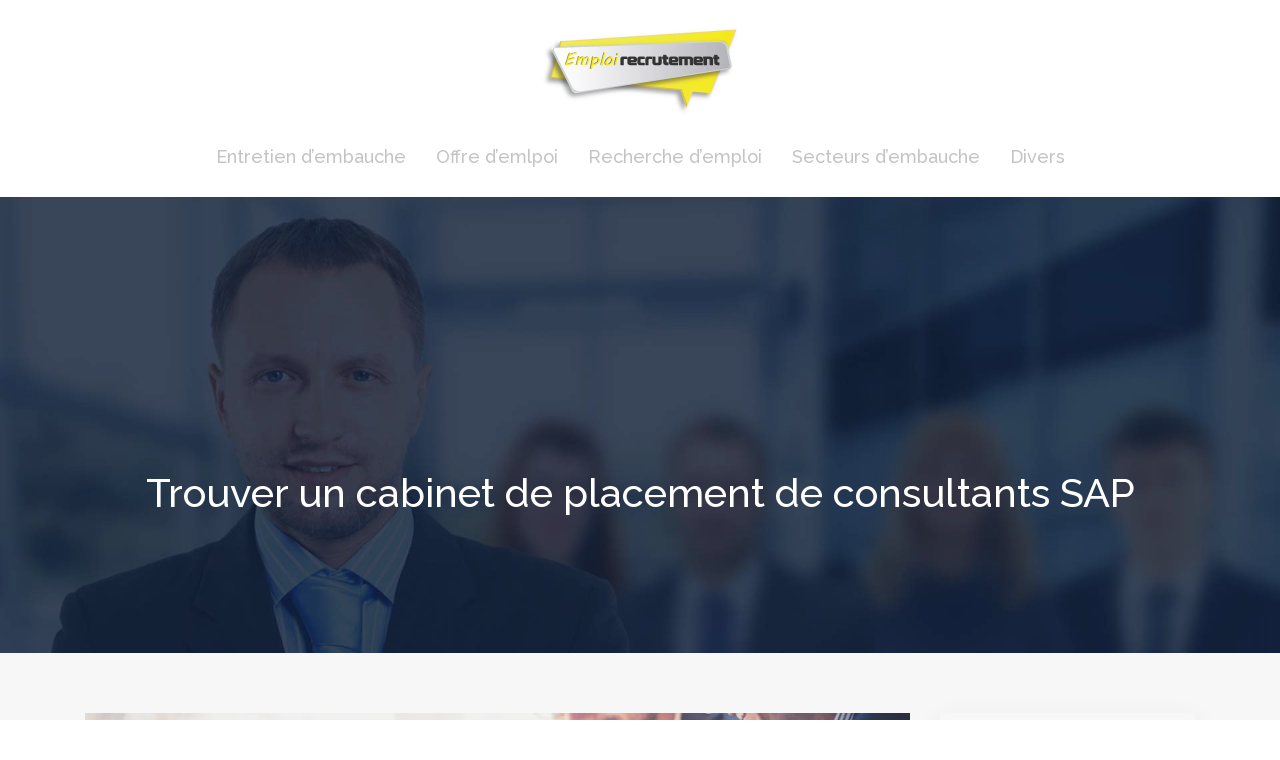

--- FILE ---
content_type: text/html; charset=UTF-8
request_url: https://www.emploi-recrutement.com/trouver-un-cabinet-de-placement-de-consultants-sap/
body_size: 9715
content:
<!DOCTYPE html>
<html>
<head lang="fr-FR">
<meta charset="UTF-8">
<meta name="viewport" content="width=device-width">
<link rel="shortcut icon" href="/wp-content/uploads/2016/02/favicon-2.png" /><link val="be-firm" ver="v 3.18.4" />
<meta name='robots' content='max-image-preview:large' />
<link rel='dns-prefetch' href='//stackpath.bootstrapcdn.com' />
<title>Le recrutement de consultant SAP et le cabinet de placement</title><meta name="description" content="Un métier dans l’informatique, un consultant SAP doit avoir les qualités nécessaires afin d’être recruté par un cabinet de placement de consultant SAP."><link rel="alternate" title="oEmbed (JSON)" type="application/json+oembed" href="https://www.emploi-recrutement.com/wp-json/oembed/1.0/embed?url=https%3A%2F%2Fwww.emploi-recrutement.com%2Ftrouver-un-cabinet-de-placement-de-consultants-sap%2F" />
<link rel="alternate" title="oEmbed (XML)" type="text/xml+oembed" href="https://www.emploi-recrutement.com/wp-json/oembed/1.0/embed?url=https%3A%2F%2Fwww.emploi-recrutement.com%2Ftrouver-un-cabinet-de-placement-de-consultants-sap%2F&#038;format=xml" />
<style id='wp-img-auto-sizes-contain-inline-css' type='text/css'>
img:is([sizes=auto i],[sizes^="auto," i]){contain-intrinsic-size:3000px 1500px}
/*# sourceURL=wp-img-auto-sizes-contain-inline-css */
</style>
<style id='wp-block-library-inline-css' type='text/css'>
:root{--wp-block-synced-color:#7a00df;--wp-block-synced-color--rgb:122,0,223;--wp-bound-block-color:var(--wp-block-synced-color);--wp-editor-canvas-background:#ddd;--wp-admin-theme-color:#007cba;--wp-admin-theme-color--rgb:0,124,186;--wp-admin-theme-color-darker-10:#006ba1;--wp-admin-theme-color-darker-10--rgb:0,107,160.5;--wp-admin-theme-color-darker-20:#005a87;--wp-admin-theme-color-darker-20--rgb:0,90,135;--wp-admin-border-width-focus:2px}@media (min-resolution:192dpi){:root{--wp-admin-border-width-focus:1.5px}}.wp-element-button{cursor:pointer}:root .has-very-light-gray-background-color{background-color:#eee}:root .has-very-dark-gray-background-color{background-color:#313131}:root .has-very-light-gray-color{color:#eee}:root .has-very-dark-gray-color{color:#313131}:root .has-vivid-green-cyan-to-vivid-cyan-blue-gradient-background{background:linear-gradient(135deg,#00d084,#0693e3)}:root .has-purple-crush-gradient-background{background:linear-gradient(135deg,#34e2e4,#4721fb 50%,#ab1dfe)}:root .has-hazy-dawn-gradient-background{background:linear-gradient(135deg,#faaca8,#dad0ec)}:root .has-subdued-olive-gradient-background{background:linear-gradient(135deg,#fafae1,#67a671)}:root .has-atomic-cream-gradient-background{background:linear-gradient(135deg,#fdd79a,#004a59)}:root .has-nightshade-gradient-background{background:linear-gradient(135deg,#330968,#31cdcf)}:root .has-midnight-gradient-background{background:linear-gradient(135deg,#020381,#2874fc)}:root{--wp--preset--font-size--normal:16px;--wp--preset--font-size--huge:42px}.has-regular-font-size{font-size:1em}.has-larger-font-size{font-size:2.625em}.has-normal-font-size{font-size:var(--wp--preset--font-size--normal)}.has-huge-font-size{font-size:var(--wp--preset--font-size--huge)}.has-text-align-center{text-align:center}.has-text-align-left{text-align:left}.has-text-align-right{text-align:right}.has-fit-text{white-space:nowrap!important}#end-resizable-editor-section{display:none}.aligncenter{clear:both}.items-justified-left{justify-content:flex-start}.items-justified-center{justify-content:center}.items-justified-right{justify-content:flex-end}.items-justified-space-between{justify-content:space-between}.screen-reader-text{border:0;clip-path:inset(50%);height:1px;margin:-1px;overflow:hidden;padding:0;position:absolute;width:1px;word-wrap:normal!important}.screen-reader-text:focus{background-color:#ddd;clip-path:none;color:#444;display:block;font-size:1em;height:auto;left:5px;line-height:normal;padding:15px 23px 14px;text-decoration:none;top:5px;width:auto;z-index:100000}html :where(.has-border-color){border-style:solid}html :where([style*=border-top-color]){border-top-style:solid}html :where([style*=border-right-color]){border-right-style:solid}html :where([style*=border-bottom-color]){border-bottom-style:solid}html :where([style*=border-left-color]){border-left-style:solid}html :where([style*=border-width]){border-style:solid}html :where([style*=border-top-width]){border-top-style:solid}html :where([style*=border-right-width]){border-right-style:solid}html :where([style*=border-bottom-width]){border-bottom-style:solid}html :where([style*=border-left-width]){border-left-style:solid}html :where(img[class*=wp-image-]){height:auto;max-width:100%}:where(figure){margin:0 0 1em}html :where(.is-position-sticky){--wp-admin--admin-bar--position-offset:var(--wp-admin--admin-bar--height,0px)}@media screen and (max-width:600px){html :where(.is-position-sticky){--wp-admin--admin-bar--position-offset:0px}}

/*# sourceURL=wp-block-library-inline-css */
</style><style id='global-styles-inline-css' type='text/css'>
:root{--wp--preset--aspect-ratio--square: 1;--wp--preset--aspect-ratio--4-3: 4/3;--wp--preset--aspect-ratio--3-4: 3/4;--wp--preset--aspect-ratio--3-2: 3/2;--wp--preset--aspect-ratio--2-3: 2/3;--wp--preset--aspect-ratio--16-9: 16/9;--wp--preset--aspect-ratio--9-16: 9/16;--wp--preset--color--black: #000000;--wp--preset--color--cyan-bluish-gray: #abb8c3;--wp--preset--color--white: #ffffff;--wp--preset--color--pale-pink: #f78da7;--wp--preset--color--vivid-red: #cf2e2e;--wp--preset--color--luminous-vivid-orange: #ff6900;--wp--preset--color--luminous-vivid-amber: #fcb900;--wp--preset--color--light-green-cyan: #7bdcb5;--wp--preset--color--vivid-green-cyan: #00d084;--wp--preset--color--pale-cyan-blue: #8ed1fc;--wp--preset--color--vivid-cyan-blue: #0693e3;--wp--preset--color--vivid-purple: #9b51e0;--wp--preset--gradient--vivid-cyan-blue-to-vivid-purple: linear-gradient(135deg,rgb(6,147,227) 0%,rgb(155,81,224) 100%);--wp--preset--gradient--light-green-cyan-to-vivid-green-cyan: linear-gradient(135deg,rgb(122,220,180) 0%,rgb(0,208,130) 100%);--wp--preset--gradient--luminous-vivid-amber-to-luminous-vivid-orange: linear-gradient(135deg,rgb(252,185,0) 0%,rgb(255,105,0) 100%);--wp--preset--gradient--luminous-vivid-orange-to-vivid-red: linear-gradient(135deg,rgb(255,105,0) 0%,rgb(207,46,46) 100%);--wp--preset--gradient--very-light-gray-to-cyan-bluish-gray: linear-gradient(135deg,rgb(238,238,238) 0%,rgb(169,184,195) 100%);--wp--preset--gradient--cool-to-warm-spectrum: linear-gradient(135deg,rgb(74,234,220) 0%,rgb(151,120,209) 20%,rgb(207,42,186) 40%,rgb(238,44,130) 60%,rgb(251,105,98) 80%,rgb(254,248,76) 100%);--wp--preset--gradient--blush-light-purple: linear-gradient(135deg,rgb(255,206,236) 0%,rgb(152,150,240) 100%);--wp--preset--gradient--blush-bordeaux: linear-gradient(135deg,rgb(254,205,165) 0%,rgb(254,45,45) 50%,rgb(107,0,62) 100%);--wp--preset--gradient--luminous-dusk: linear-gradient(135deg,rgb(255,203,112) 0%,rgb(199,81,192) 50%,rgb(65,88,208) 100%);--wp--preset--gradient--pale-ocean: linear-gradient(135deg,rgb(255,245,203) 0%,rgb(182,227,212) 50%,rgb(51,167,181) 100%);--wp--preset--gradient--electric-grass: linear-gradient(135deg,rgb(202,248,128) 0%,rgb(113,206,126) 100%);--wp--preset--gradient--midnight: linear-gradient(135deg,rgb(2,3,129) 0%,rgb(40,116,252) 100%);--wp--preset--font-size--small: 13px;--wp--preset--font-size--medium: 20px;--wp--preset--font-size--large: 36px;--wp--preset--font-size--x-large: 42px;--wp--preset--spacing--20: 0.44rem;--wp--preset--spacing--30: 0.67rem;--wp--preset--spacing--40: 1rem;--wp--preset--spacing--50: 1.5rem;--wp--preset--spacing--60: 2.25rem;--wp--preset--spacing--70: 3.38rem;--wp--preset--spacing--80: 5.06rem;--wp--preset--shadow--natural: 6px 6px 9px rgba(0, 0, 0, 0.2);--wp--preset--shadow--deep: 12px 12px 50px rgba(0, 0, 0, 0.4);--wp--preset--shadow--sharp: 6px 6px 0px rgba(0, 0, 0, 0.2);--wp--preset--shadow--outlined: 6px 6px 0px -3px rgb(255, 255, 255), 6px 6px rgb(0, 0, 0);--wp--preset--shadow--crisp: 6px 6px 0px rgb(0, 0, 0);}:where(.is-layout-flex){gap: 0.5em;}:where(.is-layout-grid){gap: 0.5em;}body .is-layout-flex{display: flex;}.is-layout-flex{flex-wrap: wrap;align-items: center;}.is-layout-flex > :is(*, div){margin: 0;}body .is-layout-grid{display: grid;}.is-layout-grid > :is(*, div){margin: 0;}:where(.wp-block-columns.is-layout-flex){gap: 2em;}:where(.wp-block-columns.is-layout-grid){gap: 2em;}:where(.wp-block-post-template.is-layout-flex){gap: 1.25em;}:where(.wp-block-post-template.is-layout-grid){gap: 1.25em;}.has-black-color{color: var(--wp--preset--color--black) !important;}.has-cyan-bluish-gray-color{color: var(--wp--preset--color--cyan-bluish-gray) !important;}.has-white-color{color: var(--wp--preset--color--white) !important;}.has-pale-pink-color{color: var(--wp--preset--color--pale-pink) !important;}.has-vivid-red-color{color: var(--wp--preset--color--vivid-red) !important;}.has-luminous-vivid-orange-color{color: var(--wp--preset--color--luminous-vivid-orange) !important;}.has-luminous-vivid-amber-color{color: var(--wp--preset--color--luminous-vivid-amber) !important;}.has-light-green-cyan-color{color: var(--wp--preset--color--light-green-cyan) !important;}.has-vivid-green-cyan-color{color: var(--wp--preset--color--vivid-green-cyan) !important;}.has-pale-cyan-blue-color{color: var(--wp--preset--color--pale-cyan-blue) !important;}.has-vivid-cyan-blue-color{color: var(--wp--preset--color--vivid-cyan-blue) !important;}.has-vivid-purple-color{color: var(--wp--preset--color--vivid-purple) !important;}.has-black-background-color{background-color: var(--wp--preset--color--black) !important;}.has-cyan-bluish-gray-background-color{background-color: var(--wp--preset--color--cyan-bluish-gray) !important;}.has-white-background-color{background-color: var(--wp--preset--color--white) !important;}.has-pale-pink-background-color{background-color: var(--wp--preset--color--pale-pink) !important;}.has-vivid-red-background-color{background-color: var(--wp--preset--color--vivid-red) !important;}.has-luminous-vivid-orange-background-color{background-color: var(--wp--preset--color--luminous-vivid-orange) !important;}.has-luminous-vivid-amber-background-color{background-color: var(--wp--preset--color--luminous-vivid-amber) !important;}.has-light-green-cyan-background-color{background-color: var(--wp--preset--color--light-green-cyan) !important;}.has-vivid-green-cyan-background-color{background-color: var(--wp--preset--color--vivid-green-cyan) !important;}.has-pale-cyan-blue-background-color{background-color: var(--wp--preset--color--pale-cyan-blue) !important;}.has-vivid-cyan-blue-background-color{background-color: var(--wp--preset--color--vivid-cyan-blue) !important;}.has-vivid-purple-background-color{background-color: var(--wp--preset--color--vivid-purple) !important;}.has-black-border-color{border-color: var(--wp--preset--color--black) !important;}.has-cyan-bluish-gray-border-color{border-color: var(--wp--preset--color--cyan-bluish-gray) !important;}.has-white-border-color{border-color: var(--wp--preset--color--white) !important;}.has-pale-pink-border-color{border-color: var(--wp--preset--color--pale-pink) !important;}.has-vivid-red-border-color{border-color: var(--wp--preset--color--vivid-red) !important;}.has-luminous-vivid-orange-border-color{border-color: var(--wp--preset--color--luminous-vivid-orange) !important;}.has-luminous-vivid-amber-border-color{border-color: var(--wp--preset--color--luminous-vivid-amber) !important;}.has-light-green-cyan-border-color{border-color: var(--wp--preset--color--light-green-cyan) !important;}.has-vivid-green-cyan-border-color{border-color: var(--wp--preset--color--vivid-green-cyan) !important;}.has-pale-cyan-blue-border-color{border-color: var(--wp--preset--color--pale-cyan-blue) !important;}.has-vivid-cyan-blue-border-color{border-color: var(--wp--preset--color--vivid-cyan-blue) !important;}.has-vivid-purple-border-color{border-color: var(--wp--preset--color--vivid-purple) !important;}.has-vivid-cyan-blue-to-vivid-purple-gradient-background{background: var(--wp--preset--gradient--vivid-cyan-blue-to-vivid-purple) !important;}.has-light-green-cyan-to-vivid-green-cyan-gradient-background{background: var(--wp--preset--gradient--light-green-cyan-to-vivid-green-cyan) !important;}.has-luminous-vivid-amber-to-luminous-vivid-orange-gradient-background{background: var(--wp--preset--gradient--luminous-vivid-amber-to-luminous-vivid-orange) !important;}.has-luminous-vivid-orange-to-vivid-red-gradient-background{background: var(--wp--preset--gradient--luminous-vivid-orange-to-vivid-red) !important;}.has-very-light-gray-to-cyan-bluish-gray-gradient-background{background: var(--wp--preset--gradient--very-light-gray-to-cyan-bluish-gray) !important;}.has-cool-to-warm-spectrum-gradient-background{background: var(--wp--preset--gradient--cool-to-warm-spectrum) !important;}.has-blush-light-purple-gradient-background{background: var(--wp--preset--gradient--blush-light-purple) !important;}.has-blush-bordeaux-gradient-background{background: var(--wp--preset--gradient--blush-bordeaux) !important;}.has-luminous-dusk-gradient-background{background: var(--wp--preset--gradient--luminous-dusk) !important;}.has-pale-ocean-gradient-background{background: var(--wp--preset--gradient--pale-ocean) !important;}.has-electric-grass-gradient-background{background: var(--wp--preset--gradient--electric-grass) !important;}.has-midnight-gradient-background{background: var(--wp--preset--gradient--midnight) !important;}.has-small-font-size{font-size: var(--wp--preset--font-size--small) !important;}.has-medium-font-size{font-size: var(--wp--preset--font-size--medium) !important;}.has-large-font-size{font-size: var(--wp--preset--font-size--large) !important;}.has-x-large-font-size{font-size: var(--wp--preset--font-size--x-large) !important;}
/*# sourceURL=global-styles-inline-css */
</style>

<style id='classic-theme-styles-inline-css' type='text/css'>
/*! This file is auto-generated */
.wp-block-button__link{color:#fff;background-color:#32373c;border-radius:9999px;box-shadow:none;text-decoration:none;padding:calc(.667em + 2px) calc(1.333em + 2px);font-size:1.125em}.wp-block-file__button{background:#32373c;color:#fff;text-decoration:none}
/*# sourceURL=/wp-includes/css/classic-themes.min.css */
</style>
<link rel='stylesheet' id='default-css' href='https://www.emploi-recrutement.com/wp-content/themes/factory-templates-3/style.css?ver=929c93de0a8d080b3586128e87a4ab9d' type='text/css' media='all' />
<link rel='stylesheet' id='bootstrap4-css' href='https://www.emploi-recrutement.com/wp-content/themes/factory-templates-3/css/bootstrap4/bootstrap.min.css?ver=929c93de0a8d080b3586128e87a4ab9d' type='text/css' media='all' />
<link rel='stylesheet' id='font-awesome-css' href='https://stackpath.bootstrapcdn.com/font-awesome/4.7.0/css/font-awesome.min.css?ver=929c93de0a8d080b3586128e87a4ab9d' type='text/css' media='all' />
<link rel='stylesheet' id='global-css' href='https://www.emploi-recrutement.com/wp-content/themes/factory-templates-3/css/global.css?ver=929c93de0a8d080b3586128e87a4ab9d' type='text/css' media='all' />
<link rel='stylesheet' id='style-css' href='https://www.emploi-recrutement.com/wp-content/themes/factory-templates-3/css/template.css?ver=929c93de0a8d080b3586128e87a4ab9d' type='text/css' media='all' />
<link rel='stylesheet' id='animate-css-css' href='https://www.emploi-recrutement.com/wp-content/themes/factory-templates-3/includes/admin/css/animate.min.css?ver=929c93de0a8d080b3586128e87a4ab9d' type='text/css' media='all' />
<script type="text/javascript" src="https://www.emploi-recrutement.com/wp-content/themes/factory-templates-3/js/jquery.min.js?ver=929c93de0a8d080b3586128e87a4ab9d" id="jquery-js"></script>
<link rel="https://api.w.org/" href="https://www.emploi-recrutement.com/wp-json/" /><link rel="alternate" title="JSON" type="application/json" href="https://www.emploi-recrutement.com/wp-json/wp/v2/posts/482" /><link rel="EditURI" type="application/rsd+xml" title="RSD" href="https://www.emploi-recrutement.com/xmlrpc.php?rsd" />
<link rel="canonical" href="https://www.emploi-recrutement.com/trouver-un-cabinet-de-placement-de-consultants-sap/" />
<link rel='shortlink' href='https://www.emploi-recrutement.com/?p=482' />
<meta name="google-site-verification" content="AcdB5dh1DEJSdt5eslV63wpdwJiJQ11MO1O1Tq5K6X4" />
<meta name="google-site-verification" content="ZtyNFZ_JSdgCPBQvO_Uvkkk2UOnkUX783yxcvJqlou0" /><style type="text/css">
  
.default_color_background,.menu-bars{background-color : #ffe600 }
.default_color_text,a,h1 span,h2 span,h3 span,h4 span,h5 span,h6 span{color :#ffe600 }
.navigation li a,.navigation li.disabled,.navigation li.active a,.owl-dots .owl-dot.active span,.owl-dots .owl-dot:hover span{background-color: #ffe600;}
.block-spc{border-color:#ffe600}
.default_color_border{border-color : #ffe600 }
.fa-bars,.overlay-nav .close{color: #ffe600;}
nav li a:after{background-color: #ffe600;}
a{color : #ffe600 }
a:hover{color : #a1a941 }
.archive h2 a{color :#001946}
.scrolling-down{background-color:rgba(5,5,5,.9);}
@media (max-width: 1199px){.main-menu{background-color:#111;}}
.sub-menu,.sliding-menu{background-color:#191919;}
.main-menu{box-shadow: none;-moz-box-shadow: none;-webkit-box-shadow: none;}
.main-menu{padding : 25px 0px 0px }
.main-menu.scrolling-down{padding : 15px 0px 0px!important; }
.main-menu.scrolling-down{-webkit-box-shadow: 0 2px 13px 0 rgba(0, 0, 0, .1);-moz-box-shadow: 0 2px 13px 0 rgba(0, 0, 0, .1);box-shadow: 0 2px 13px 0 rgba(0, 0, 0, .1);}   
nav li a{font-size:18px;}
nav li a{line-height:80px;}
nav li a{color:#C4C4C4!important;}
nav li:hover > a,.current-menu-item > a{color:#ffffff!important;}
.archive h1{color:#ffffff!important;}
.archive h1,.single h1{text-align:center!important;}
.single h1{color:#ffffff!important;}
.archive .readmore{background-color:#ffe600;}
.archive .readmore{color:#333333;}
.archive .readmore:hover{background-color:#001946;}
.archive .readmore:hover{color:#ffffff;}
.archive .readmore{padding:10px 18px;}
.home .post-content p a{color:#ffe600}
.home .post-content p a:hover{color:#a1a941}
.subheader{padding:200px 0px}
footer{padding:80px 0 60px}
.single h2{font-size:22px!important}    
.single h3{font-size:18px!important}    
.single h4{font-size:15px!important}    
.single h5{font-size:15px!important}    
.single h6{font-size:15px!important}    
@media(max-width: 1024px){.main-menu.scrolling-down{position: fixed !important;}}
footer .footer-widget,.widget_sidebar .sidebar-widget{
line-height: 24px;
    padding-bottom: 13px;
    font-weight: 400;
    font-size: 22px;
    color: #fff;
}
.widget_sidebar .sidebar-widget{
line-height: 30px;
    padding-bottom: 13px;
    font-weight: 600;
    font-size: 25px;
    color: #0a0a0a;
}
.widget_sidebar{
    -webkit-box-shadow: 0 10px 30px rgb(0 0 0 / 7%);
    box-shadow: 0 10px 30px rgb(0 0 0 / 7%);
    padding: 30px 25px;
    margin-bottom: 50px;
}
.post-content-loop{
padding: 40px 30px;
    -webkit-box-shadow: 0 10px 30px rgb(0 0 0 / 7%);
    box-shadow: 0 10px 30px rgb(0 0 0 / 7%);
    background: #fff;
}
.loop-post .thumb-cover{margin-bottom:0!important}
.widget_sidebar img{width:200px;height:auto; margin-bottom:15px;}</style>
</head>
<body class="wp-singular post-template-default single single-post postid-482 single-format-standard wp-theme-factory-templates-3 catid-1 " style="background-image:url(http://be-firm.art-designing.com/wp-content/uploads/2022/07/home_firm_bgd.jpg);">
	
<div class="main-menu normal-menu menu-to-right hide-logo stack_center">
<div class="container">
<div class="text-center">


<a id="logo-ma" href="https://www.emploi-recrutement.com">
<img class="logo-main" src="/wp-content/uploads/2016/02/logo1.png" alt="logo">
</a>

	

</div>
</div>
<div class="container">	
<nav class="navbar navbar-expand-xl pl-0 pr-0">

<a id="logo" href="https://www.emploi-recrutement.com">
<img class="logo-main" src="/wp-content/uploads/2016/02/logo1.png" alt="logo">
</a>
	
<button class="navbar-toggler" type="button" data-toggle="collapse" data-target="#navbarsExample06" aria-controls="navbarsExample06" aria-expanded="false" aria-label="Toggle navigation">
<span class="navbar-toggler-icon">
<div class="menu_btn">	
<div class="menu-bars"></div>
<div class="menu-bars"></div>
<div class="menu-bars"></div>
</div>
</span>
</button> 
<div class="collapse navbar-collapse" id="navbarsExample06">
<ul id="main-menu" class="navbar-nav ml-auto mr-auto"><li id="menu-item-198" class="menu-item menu-item-type-taxonomy menu-item-object-category"><a href="https://www.emploi-recrutement.com/entretien-d-embauche/">Entretien d&#8217;embauche</a></li>
<li id="menu-item-199" class="menu-item menu-item-type-taxonomy menu-item-object-category current-post-ancestor current-menu-parent current-post-parent"><a href="https://www.emploi-recrutement.com/offre-d-emlpoi/">Offre d&#8217;emlpoi</a></li>
<li id="menu-item-200" class="menu-item menu-item-type-taxonomy menu-item-object-category"><a href="https://www.emploi-recrutement.com/recherche-d-emploi/">Recherche d&#8217;emploi</a></li>
<li id="menu-item-201" class="menu-item menu-item-type-taxonomy menu-item-object-category"><a href="https://www.emploi-recrutement.com/secteurs-d-embauche/">Secteurs d&#8217;embauche</a></li>
<li id="menu-item-372" class="menu-item menu-item-type-taxonomy menu-item-object-category"><a href="https://www.emploi-recrutement.com/divers/">Divers</a></li>
</ul></div>
</nav>
</div>
</div>
<div class="main">
	<div class="subheader" style="background-position:top;background-image:url(/wp-content/uploads/2015/12/slider.jpg);">
<div id="mask" style="background-color:rgb(0,0,0,0.4);"></div>	<div class="container"><h1 class="title">Trouver un cabinet de placement de consultants SAP</h1></div>
</div>
<div class="container">
<div class="row">
<div class="post-data col-md-9 col-lg-9 col-xs-12">
<div class="post-thumb text-center">
<img width="880" height="300" src="https://www.emploi-recrutement.com/wp-content/uploads/2021/03/placement-de-consultants-sap.jpg" class="attachment-post-large size-post-large wp-post-image" alt="placement de consultants SAP" decoding="async" fetchpriority="high" srcset="https://www.emploi-recrutement.com/wp-content/uploads/2021/03/placement-de-consultants-sap.jpg 880w, https://www.emploi-recrutement.com/wp-content/uploads/2021/03/placement-de-consultants-sap-300x102.jpg 300w, https://www.emploi-recrutement.com/wp-content/uploads/2021/03/placement-de-consultants-sap-768x262.jpg 768w, https://www.emploi-recrutement.com/wp-content/uploads/2021/03/placement-de-consultants-sap-260x89.jpg 260w, https://www.emploi-recrutement.com/wp-content/uploads/2021/03/placement-de-consultants-sap-50x17.jpg 50w, https://www.emploi-recrutement.com/wp-content/uploads/2021/03/placement-de-consultants-sap-150x51.jpg 150w" sizes="(max-width: 880px) 100vw, 880px" /></div>
<div class="blog-post-content">
<div style="text-align:justify">
<p>Un stratège avisé et indispensable, le consultant SAP rend possible la mise en œuvre de la transformation numérique des entreprises de façon efficace. Néanmoins, trouver des entreprises qui lui conviennent reste difficile pour un consultant. Les cabinets de placement de consultant SAP tel que « CRYSTAL PLACEMENT » rentrent en jeu. Mais les qualités requises restent essentielles pour pouvoir être recrutées ou embauchées.</p>
<h2>Cabinet de placement : « CRYSTAL PLACEMENT »</h2>
<p>Généralement, les consultants SAP s’exercent dans le domaine d’entreprise puisque la mise en place d’outil par ces derniers facilite les échanges entre les départements. Ils sont vivement recommandés par les grandes entreprises pour faire des interventions. La raison c’est que ces sociétés ont besoin de connaître l’état de leurs stocks, la logistique ainsi que la comptabilité.</p>
<p>Le premier cabinet de placement, « Crystal Placement » offre une prestation de recherche de projets SAP avec une meilleure qualité. D’où la mise en conformité de leurs meilleurs consultants en freelance avec les grandes entreprises adéquates entre en jeu. Étant un meilleur <a href="https://crystal-placement.com">chasseur de têtes</a>, « Crystal Placement » compte désormais plus de 250 consultants SAP à travers l’Europe et dans le monde. Ce dernier couvre la zone nationale et internationale dans le but de subvenir aux exigences des clients. C’est pour cette raison que ses valeurs sont précieuses et reposent sur la confiance ainsi que la qualité de toute relation (pour les consultants, les partenaires et les clients). Cela dit que ce <strong>chasseur de têtes</strong> possède un réseau de consultants indépendants qui s’appuie sur des ressources solides ayant de longues années d’expérience sur le projet SAP.</p>
<h2>Un consultant SAP : en quelques mots</h2>
<p>L’abréviation SAP désigne les « Systèmes, Applications et Produits de traitement des données ». Mais également, elle représente le nom du « software house allemande » produisant et vendant en toute efficacité les dispositifs SAP et les structures informatiques d’entreprise ERP (Enterprise Resource Planning) au milieu du monde. En effet, c’est un logiciel de gérance de mécanisme d’entreprise très délicat. Programmé à partir du langage ABAP, ce logiciel peut être totalement personnalisé et modulaire. Hormis cette caractéristique essentielle, ce dernier bâtit sur des modules ou de différentes macro-catégories auto-intégrés. Ils peuvent être customisés par le consultant SAP dans le but de le faire marcher conformément sur différents systèmes d’entreprise. Un consultant SAP est donc un professionnel en installation, en caractérisation des solutions ERP fondées sur l’ingénierie. Ce dernier offre des « <strong>consulting</strong> » aux entreprises souhaitant adopter cette technologie. De plus, le consultant fonctionnel suit également les clients lors de l’implémentation, la combinaison et la transformation des systèmes selon les différentes volontés d’activité.</p>
<h2>Les missions d’un consultant</h2>
<p>Tout d’abord, le travail d’un consultant consiste à faire l’analyse fonctionnelle et la customisation de SAP selon les exigences de la société. Une intervention plus infaillible, le conseiller rassemble toutes les données appropriées aux clients et fait une analyse du processus de l’entreprise. De plus, ce dernier fait définir les moyens de modifier et adapter le logiciel (en fonction du besoin du client), et identifie les spécifications techniques. Ainsi, il trouve les avantages et les risques des solutions qu’il propose pour la conception du système. Une collaboration avec des équipes techniques et informatiques de l’entreprise lui permet de planifier la fourniture de modules fonctionnels et d’autres programmes utiles. La rédaction des documents techniques, la préparation des rapports et présentations du travail accompli font partie de ses fonctions. Par ailleurs, le consultant effectue de différents tests sur le logiciel installé pour vérifier le fonctionnement des modules. Il aide également à former et à instruire les utilisateurs qui emploieraient le <strong>SAP </strong>et exerceraient les activités au quotidien. Afin de définir les détails du projet et d’identifier la solution la plus adaptée, le consultant sera obligé d’assister aux réunions avec les analyseurs d’informatique, les chefs des projets et l’équipe des programmeurs.</p>
<h2>Les qualités requises pour être embauchées comme consultant SAP</h2>
<p>Pour devenir un meilleur <strong>consultant SAP</strong>, avoir une bonne maîtrise de l’anglais est plus que nécessaire. Il faut aussi demander une prise en main des nouvelles versions rapide. Le consultant doit être capable de faire un diagnostic des besoins du client. Il faut que ce dernier parvienne à comprendre les problématiques de gestion de la maintenance, de la logistique et de la comptabilité.  Par suite, il sera facile pour les professionnels de le recruter. Les projets à mener sont complexes et demandent une très grande rigueur ainsi qu’une mise en place appropriée du logiciel SAP. Par conséquent, le consultant doit avoir impérativement une bonne maîtrise technique et fonctionnelle de cet outil. Cela lui permet de satisfaire ses clients. En effet, le consultant devrait avoir une aisance relationnelle et un bon sens de l’écoute afin d’aider son client à mettre au point les solutions requises selon les exigences exprimées par la direction. Une bonne organisation lui permettra de planifier les différents volets de la suite du business installés et présentés aux membres du personnel.</p>
<div>
<div>
<div>0 Links</div>
</p></div>
<p> <!-- Used for easily cloning the properly namespaced rect --></div>
</div>






<div class="row nav-post-cat"><div class="col-6"><a href="https://www.emploi-recrutement.com/les-jeunes-actifs-expatries-sont-ils-concernes-par-les-frais-bancaire-societe-generale-espagne/"><i class="fa fa-arrow-left" aria-hidden="true"></i>Les jeunes actifs expatriés sont-ils concernés par les frais bancaire societe generale espagne ?</a></div><div class="col-6"><a href="https://www.emploi-recrutement.com/compte-courant-jeune-actif-age-quelles-tranches-sont-concernees/"><i class="fa fa-arrow-left" aria-hidden="true"></i>Compte courant jeune actif age : quelles tranches sont concernées ?</a></div></div>
	
</div>


</div>
<div class="col-md-3 col-xs-12 col-lg-3">
<div class="sidebar">
<div class="widget-area">
<div class="widget_sidebar"><div class="sidebar-widget">Curriculum vitæ</div>			<div class="textwidget"><img src="http://www.emploi-recrutement.com/wp-content/uploads/2016/02/Curriculum-vitæ.jpg">
<p>Connu sous la nomination CV, le curriculum vitæ  est un document détaillant le parcours et autres compétences acquises d'un individu. Le CV a pour objectif d’attirer l’attention et d'être invité à un entretien d'embauche. </p>
</div>
		</div><div class="widget_sidebar"><div class="sidebar-widget">Chômage</div>			<div class="textwidget"><img src="http://www.emploi-recrutement.com/wp-content/uploads/2016/02/chomage.jpg">
<p style="text-align: justify;" >
Le chômage peut être défini comme l'état d’inactivité d’une personne souhaitant travailler. D’un point de vue économique, le chômage est interprété comme résultant d’un déséquilibre entre l’offre et la demande sur le marché du travail.


</div>
		</div><div class="widget_sidebar"><div class="sidebar-widget">Recrutement : différents types</div>			<div class="textwidget"><img src="http://www.emploi-recrutement.com/wp-content/uploads/2017/01/Recrutement.jpg">
<p style="text-align: justify;">Qu'il soit externe ou interne, le recrutement est une tâche délicate. On trouve le recrutement externe et interne. Une offre de recrutement est diffusée par différents moyens de communication comme : Internet ; journaux et presse ; cabinet de recrutement ; médias ; affichage ; annonce ; Pôle Emploi, etc.
</div>
		</div>



<style>
	.nav-post-cat .col-6 i{
		display: inline-block;
		position: absolute;
	}
	.nav-post-cat .col-6 a{
		position: relative;
	}
	.nav-post-cat .col-6:nth-child(1) a{
		padding-left: 18px;
		float: left;
	}
	.nav-post-cat .col-6:nth-child(1) i{
		left: 0;
	}
	.nav-post-cat .col-6:nth-child(2) a{
		padding-right: 18px;
		float: right;
	}
	.nav-post-cat .col-6:nth-child(2) i{
		transform: rotate(180deg);
		right: 0;
	}
	.nav-post-cat .col-6:nth-child(2){
		text-align: right;
	}
</style>




</div>
</div>
</div>
<script type="text/javascript">
$(document).ready(function() {
$( ".blog-post-content img" ).on( "click", function() {
var url_img = $(this).attr('src');
$('.img-fullscreen').html("<div><img src='"+url_img+"'></div>");
$('.img-fullscreen').fadeIn();
});
$('.img-fullscreen').on( "click", function() {
$(this).empty();
$('.img-fullscreen').hide();
});
});
</script>
</div>
  


</div>
</div>


<footer  style="background-color:#060c17">
<div class="container widgets">
<div class="row">
<div class="col-md-3 col-xs-12">
<div class="widget_footer"><div class="footer-widget">Mobilité sociale</div>			<div class="textwidget"><p>Elle est liée aux changements de statut social des individus ou des groupes sociaux au cours du temps, ainsi que les différences entre le statut social des parents et celui de leurs enfants.</p>
</div>
		</div></div>
<div class="col-md-3 col-xs-12">
<div class="widget_footer"><div class="footer-widget">Crise économique</div>			<div class="textwidget"><p>C'est une dégradation brutale de la situation et des perspectives économiques. C'est un ralentissement de la production, de l’échange ou encore de la consommation ou les trois en même temps. </p>
</div>
		</div></div>
<div class="col-md-3 col-xs-12">
<div class="widget_footer"><div class="footer-widget">Le capital</div>			<div class="textwidget"><p>C'est une somme d'investissement utilisé pour en tirer un profit, c'est-à-dire un stock de biens ou de richesses nécessaires à une production... pour une entreprise industrielle, ces machines, terrain, valeurs mobilières...</p>
</div>
		</div></div>
<div class="col-md-3 col-xs-12">
<div class="widget_footer"><div class="footer-widget">INRS</div>			<div class="textwidget"><p>L'Institut national de recherche et de sécurité est une association pour la prévention des maladies professionnelles et des accidents du travail. Elle est gérée par un conseil d'administration paritaire.</p>
</div>
		</div></div>
</div>
</div>
</footer>

<script type="speculationrules">
{"prefetch":[{"source":"document","where":{"and":[{"href_matches":"/*"},{"not":{"href_matches":["/wp-*.php","/wp-admin/*","/wp-content/uploads/*","/wp-content/*","/wp-content/plugins/*","/wp-content/themes/factory-templates-3/*","/*\\?(.+)"]}},{"not":{"selector_matches":"a[rel~=\"nofollow\"]"}},{"not":{"selector_matches":".no-prefetch, .no-prefetch a"}}]},"eagerness":"conservative"}]}
</script>
<p class="text-center" style="margin-bottom: 0px"><a href="/plan-du-site/">Plan du site</a></p>	<script>
	jQuery(document).ready(function($){
		'use strict';
		if ( 'function' === typeof WOW ) {
			new WOW().init();
		}
	});
	</script>
	<script type="text/javascript" src="https://www.emploi-recrutement.com/wp-content/themes/factory-templates-3/js/bootstrap.min.js" id="bootstrap4-js"></script>
<script type="text/javascript" src="https://www.emploi-recrutement.com/wp-content/themes/factory-templates-3/includes/admin/js/wow.min.js" id="wow-js"></script>
<script type="text/javascript" src="https://www.emploi-recrutement.com/wp-content/themes/factory-templates-3/js/rellax.min.js" id="rellax-js"></script>
<script type="text/javascript" src="https://www.emploi-recrutement.com/wp-content/themes/factory-templates-3/js/default_script.js" id="default_script-js"></script>



<script type="text/javascript">
jQuery('.remove-margin-bottom').parent(".so-panel").css("margin-bottom","0px");

let calcScrollValue = () => {
  let scrollProgress = document.getElementById("progress");
  let progressValue = document.getElementById("back_to_top");
  let pos = document.documentElement.scrollTop;
  let calcHeight = document.documentElement.scrollHeight - document.documentElement.clientHeight;
  let scrollValue = Math.round((pos * 100) / calcHeight);
  if (pos > 500) {
    progressValue.style.display = "grid";
  } else {
    progressValue.style.display = "none";
  }
  scrollProgress.addEventListener("click", () => {
    document.documentElement.scrollTop = 0;
  });
  scrollProgress.style.background = `conic-gradient( ${scrollValue}%, #fff ${scrollValue}%)`;
};
window.onscroll = calcScrollValue;
window.onload = calcScrollValue;



</script>
<script type="text/javascript">
var nav = jQuery('.main-menu:not(.creative-menu-open)');
var menu_height = jQuery(".main-menu").height();  
jQuery(window).scroll(function () { 
if (jQuery(this).scrollTop() > 125) { 
nav.addClass("fixed-menu");
jQuery(".main-menu").addClass("scrolling-down");
jQuery("#before-menu").css("height",menu_height);
setTimeout(function(){ jQuery('.fixed-menu').css("top", "0"); },600)
} else {
jQuery(".main-menu").removeClass("scrolling-down");
nav.removeClass("fixed-menu");
jQuery("#before-menu").css("height","0px");
jQuery('.fixed-menu').css("top", "-200px");
nav.attr('style', '');
}
});
</script>


<div class="img-fullscreen"></div>

 

</body>
</html>   

--- FILE ---
content_type: text/css
request_url: https://www.emploi-recrutement.com/wp-content/themes/factory-templates-3/css/template.css?ver=929c93de0a8d080b3586128e87a4ab9d
body_size: 909
content:
@import url(https://fonts.googleapis.com/css2?family=Raleway:wght@100;200;300;400;500;600;700;800;900&display=swap);.slider,nav li a{position:relative}body{font-family:Raleway,sans-serif;font-size:16px;font-weight:400;line-height:26px;color:#576173;overflow-x:hidden;background-attachment:fixed;background-position:center top}.navbar{padding:0 1rem!important}nav li a{font-weight:500;-webkit-transition:.5s;transition:.5s;display:inline-block!important}nav li a:before{content:"";position:absolute;left:0;bottom:20%;width:100%;border-bottom:1px solid #fff;transform:scaleX(0);transition:.5s}nav li:hover>a:before{transform:scale(1)}.current-menu-item>a{position:relative!important}.current-menu-item>a:after{content:""!important;position:absolute!important;left:0!important;bottom:20%!important;width:100%!important;border-bottom:1px solid #fff!important}.sliding-menu a,.sub-menu a{line-height:65px!important}.menu-item-has-children:after{top:26px!important;color:#c4c4c4;content:"\f107 "!important}.footer-title,.sidebar-title,h1,h2,h3,h4,h5,h6{font-family:Raleway,sans-serif!important}.slider{max-height:970px;box-shadow:inset 1000px 1000px rgba(0,0,0,.35)}.footer-title .sow-headline{font-size:20px!important;line-height:28px!important;color:#d7d198;font-weight:600}.textwidget .footer-text,footer .textwidget p{font-size:18px!important;line-height:28px!important;color:#c9c9c9!important}.sect1-title span{color:#fff!important}.center-box:after,.center-box:before{position:absolute;content:"";height:91px;width:1px;background:#001946;margin:0 auto;left:0;right:0}.center-box:before{top:0}.center-box:after{bottom:0}.simple:hover img{opacity:1!important}.simple:hover figcaption{z-index:2}.simple:hover figure:before{position:absolute;content:"";background-color:rgba(0,25,70,.85);width:100%;height:100%;top:0;left:0;z-index:1}.simple .heading,.simple p{text-align:center!important}.simple div{padding:2em}.single h2,.single h3,.single h4,.single h5,.single h6{font-size:24px}.archive .readmore{border-radius:2px;font-weight:700}footer .copyright{border-top:1px solid rgba(255,255,255,.1);padding:30px 50px;margin-top:60px;text-align:center;color:#fff}.sidebar1,.sidebar2,.sidebar3{padding:30px 15px;background:#fff;margin-bottom:30px}.sidebar1{border-top:5px solid #ffe600}body:not(.home) .main{padding-bottom:90px;background:#f7f7f7}.archive h2{font-size:24px!important;line-height:32px!important}.archive h1,.single h1{top:1.8em}@media screen and (max-width:1024px){nav li a{line-height:65px!important}.navbar{padding:.8rem 1rem!important}.sliding-menu,.sub-menu{background:#444!important;margin-left:11px!important;padding-left:15px!important}.menu-item-has-children:after{top:18px!important}.archive h1,.single h1{top:0}.slider{max-height:680px}.subheader{padding:80px 0!important}.fixed-menu{position:fixed!important}.main-menu.stack_center{padding:0!important}}@media screen and (max-width:960px){.home h1{line-height:50px!important;font-size:40px!important}.slider{max-height:555px;padding:0 7%!important}.center-box:after,.center-box:before{height:50px}}@media screen and (max-width:375px){.full-height{height:100vh;align-items:center!important;justify-content:center!important}.center-box:after,.center-box:before{height:30px}}